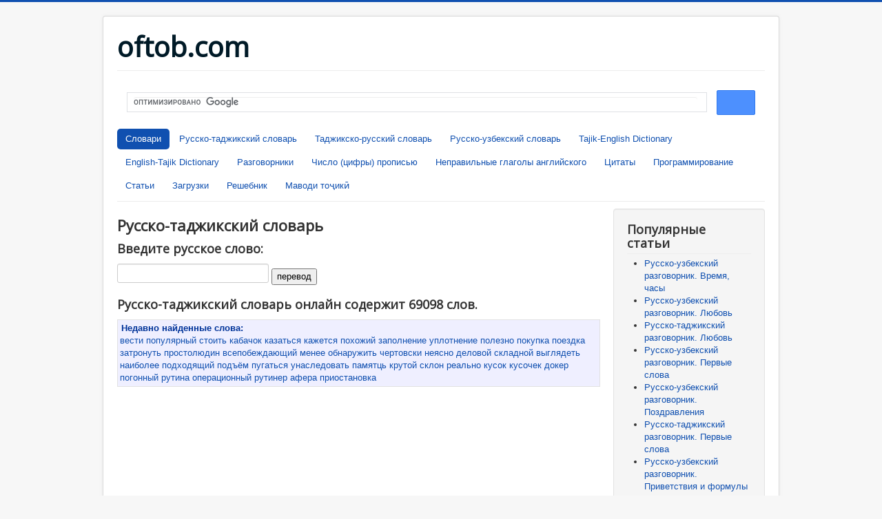

--- FILE ---
content_type: text/html; charset=utf-8
request_url: https://oftob.com/
body_size: 5990
content:
<!DOCTYPE html>
<html lang="ru-ru" dir="ltr">
<head>
	<meta name="viewport" content="width=device-width, initial-scale=1.0" />
	<script data-ad-client="ca-pub-5366253631571198" async src="https://pagead2.googlesyndication.com/pagead/js/adsbygoogle.js"></script>
	<meta charset="utf-8" />
	<base href="https://oftob.com/" />
	<meta name="keywords" content="русско-таджикский, словарь, русский, таджикский, узбекский, онлайн, слово, перевод, по-таджикски, по-русски, по-узбекски, русско-таджикский разговорник, русско-узбекский разговорник, русско-казахский разговорник, язык, изучение, английский, english, tajik, dictionary, цитаты, урок, php, html,c++, mysql, ms sql server, ms access, справочник php" />
	<meta name="description" content="русско-таджикский словарь, онлайн, таджикско-русский словарь, русско-узбекский словарь, перевод, русско-таджикский разговорник, русско-узбекский разговорник, русско-казахский разговорник, русско-английский разговорник, язык, english-tajik dictionary, цитаты, уроки php, уроки html, справочник php" />
	<meta name="generator" content="Joomla! - Open Source Content Management" />
	<title>Русско-таджикский словарь</title>
	<link href="/templates/protostar/favicon.ico" rel="shortcut icon" type="image/vnd.microsoft.icon" />
	<link href="/components/com_lugat/css/jquery.autocomplete.css" rel="stylesheet" />
	<link href="/components/com_lugat/css/style.css" rel="stylesheet" />
	<link href="/templates/protostar/css/template.css?a4d826d0f42327c09e01c28a863e70ce" rel="stylesheet" />
	<link href="https://fonts.googleapis.com/css?family=Open+Sans" rel="stylesheet" />
	<style>

	h1, h2, h3, h4, h5, h6, .site-title {
		font-family: 'Open Sans', sans-serif;
	}
	body.site {
		border-top: 3px solid #1050b0;
		background-color: #f7f7f7;
	}
	a {
		color: #1050b0;
	}
	.nav-list > .active > a,
	.nav-list > .active > a:hover,
	.dropdown-menu li > a:hover,
	.dropdown-menu .active > a,
	.dropdown-menu .active > a:hover,
	.nav-pills > .active > a,
	.nav-pills > .active > a:hover,
	.btn-primary {
		background: #1050b0;
	}
	</style>
	<script src="/components/com_lugat/js/scripts.js"></script>
	<script src="/components/com_lugat/js/jquery.js"></script>
	<script src="/components/com_lugat/js/jquery.autocomplete.js"></script>
	<script src="/media/jui/js/jquery.min.js?a4d826d0f42327c09e01c28a863e70ce"></script>
	<script src="/media/jui/js/jquery-noconflict.js?a4d826d0f42327c09e01c28a863e70ce"></script>
	<script src="/media/jui/js/jquery-migrate.min.js?a4d826d0f42327c09e01c28a863e70ce"></script>
	<script src="/media/jui/js/bootstrap.min.js?a4d826d0f42327c09e01c28a863e70ce"></script>
	<script src="/templates/protostar/js/template.js?a4d826d0f42327c09e01c28a863e70ce"></script>
	<!--[if lt IE 9]><script src="/media/jui/js/html5.js?a4d826d0f42327c09e01c28a863e70ce"></script><![endif]-->
	<script>


function find_term(s_term) {
	$('#results').html('<img src=\'/images/indicator.gif\'>');
	$.get('/components/com_lugat/lib/translate_ru2tj.php', { SearchWord: s_term },
	function(data) {
		$('#results').html(data);
		s_term_append = '<a href="#" onclick=\'user_term("'+s_term+'")\'>'+s_term+'</a> ';
		var idx = window.arr_user_terms.indexOf(s_term);
		if (idx == -1) {
			window.arr_user_terms.push(s_term);
			$('#your_terms').append(s_term_append);
		}
		$('#box_your_search').css('display','block');
	});	
}

function user_term(s_term) {
	find_term(s_term);
	$('#SearchWord').val(s_term);
}

$().ready(function() {

	window.arr_user_terms = new Array();
	
	$('.l_word').click(function() {
		s_term = $(this).html();
		find_term(s_term);
		$('#SearchWord').val(s_term);
	});

	$('#searchbtn').click(function() {
		s_term = $('#SearchWord').val();
		find_term(s_term);
	});

	$('#SearchWord').autocomplete('/components/com_lugat/lib/search_ru2tj.php', {
		width: 235,
		selectFirst: false
	});
	$('#SearchWord').result(function(event, data, formatted) {
		if (data)
			$(this).parent().next().find('input').val(data[0]);
	});
});
	</script>

</head>
<body class="site com_lugat view-form no-layout no-task itemid-121">
	<!-- Body -->
	<div class="body" id="top">
		<div class="container">
			<!-- Header -->
			<header class="header" role="banner">
				<div class="header-inner clearfix">
					<a class="brand pull-left" href="/">
						<span class="site-title" title="oftob.com">oftob.com</span>											</a>
					<div class="header-search pull-right">
						
					</div>
				</div>
			</header>
							<nav class="navigation" role="navigation">
					<div class="navbar pull-left">
						<a class="btn btn-navbar collapsed" data-toggle="collapse" data-target=".nav-collapse">
							<span class="element-invisible">Включить/выключить навигацию</span>
							<span class="icon-bar"></span>
							<span class="icon-bar"></span>
							<span class="icon-bar"></span>
						</a>
					</div>
					<div class="nav-collapse">
						

<div class="custom"  >
	<p>
<script async="" src="https://cse.google.com/cse.js?cx=partner-pub-5366253631571198:9511575235"></script>
</p>
<div class="gcse-search"></div></div>
<ul class="nav menu nav-pills mod-list">
<li class="item-121 default current active"><a href="/" >Словари</a></li><li class="item-118"><a href="/русско-таджикский-словарь" >Русско-таджикский словарь</a></li><li class="item-120"><a href="/таджикско-русский-словарь" >Таджикско-русский словарь</a></li><li class="item-122"><a href="/русско-узбекский-словарь" >Русско-узбекский словарь</a></li><li class="item-126"><a href="/tajik-english-dictionary" >Tajik-English Dictionary</a></li><li class="item-127"><a href="/english-tajik-dictionary" >English-Tajik Dictionary</a></li><li class="item-112 deeper parent"><a href="/разговорники" >Разговорники</a><ul class="nav-child unstyled small"><li class="item-135"><a href="/русско-казахский-разговорник" >Русско-казахский разговорник</a></li><li class="item-134"><a href="/русско-узбекский-разговорник" >Русско-узбекский разговорник</a></li><li class="item-136"><a href="/русско-таджикский-разговорник" >Русско-таджикский разговорник</a></li><li class="item-137"><a href="/русско-английский-разговорник" >Русско-английский разговорник</a></li><li class="item-138"><a href="/english-russian-phrasebook" >English-Russian Phrasebook</a></li><li class="item-139"><a href="/tajik-english-phrasebook" >Tajik-English Phrasebook</a></li></ul></li><li class="item-160"><a href="/число-прописью" >Число (цифры) прописью</a></li><li class="item-156"><a href="/неправильные-глаголы-английского-с-переводом" >Неправильные глаголы английского</a></li><li class="item-101"><a href="/цитаты" >Цитаты</a></li><li class="item-111 deeper parent"><a href="/программирование" >Программирование</a><ul class="nav-child unstyled small"><li class="item-154"><a href="/справочник-php" >Справочник PHP</a></li><li class="item-144"><a href="/уроки-html" >Уроки HTML</a></li><li class="item-145"><a href="/уроки-javascript" >Уроки JavaScript</a></li><li class="item-146"><a href="/уроки-php" >Уроки PHP</a></li><li class="item-150"><a href="/ms-sql-server-запросы" >Запросы MS SQL Server</a></li><li class="item-151"><a href="/sql-ms-access-запросы" >Запросы SQL в MS Access</a></li><li class="item-152"><a href="/mysql-запросы" >Запросы MySQL</a></li></ul></li><li class="item-113"><a href="/статьи" >Статьи</a></li><li class="item-153"><a href="/download" >Загрузки</a></li><li class="item-114"><a href="/ru" >Решебник</a></li><li class="item-115"><a href="/tj" >Маводи тоҷикӣ</a></li></ul>

					</div>
				</nav>
						
			<div class="row-fluid">
								<main id="content" role="main" class="span9">
					<!-- Begin Content -->
					
					<div id="system-message-container">
	</div>

					<h2 class="item-page-title">Русско-таджикский словарь</h2>
<h3>Введите русское слово:</h3>
<p><input type="text" name="SearchWord" id="SearchWord" maxlength='70' size='35' value=""/>
<input type="button" value="перевод" class=".btn" name="searchbtn" id="searchbtn">
<p id='results' name='results'></p>
<h3>Русско-таджикский словарь онлайн содержит 69098 слов.</h3>
<div class='tagcloud' style="display: none;" id='box_your_search'>
<span class="tagcloud_head">Ваш поиск:</span>
<br/>
<span id='your_terms'>
</span>
</div>
<div class='tagcloud'>
<span class="tagcloud_head">Недавно найденные слова:</span>
<br/>
 <a href="#" class='l_word'>вести</a> <a href="#" class='l_word'>популярный</a> <a href="#" class='l_word'>стоить</a> <a href="#" class='l_word'>кабачок</a> <a href="#" class='l_word'>казаться</a> <a href="#" class='l_word'>кажется</a> <a href="#" class='l_word'>похожий</a> <a href="#" class='l_word'>заполнение</a> <a href="#" class='l_word'>уплотнение</a> <a href="#" class='l_word'>полезно</a> <a href="#" class='l_word'>покупка</a> <a href="#" class='l_word'>поездка</a> <a href="#" class='l_word'>затронуть</a> <a href="#" class='l_word'>простолюдин</a> <a href="#" class='l_word'>всепобеждающий</a> <a href="#" class='l_word'>менее</a> <a href="#" class='l_word'>обнаружить</a> <a href="#" class='l_word'>чертовски</a> <a href="#" class='l_word'>неясно</a> <a href="#" class='l_word'>деловой</a> <a href="#" class='l_word'>складной</a> <a href="#" class='l_word'>выглядеть</a> <a href="#" class='l_word'>наиболее</a> <a href="#" class='l_word'>подходящий</a> <a href="#" class='l_word'>подъём</a> <a href="#" class='l_word'>пугаться</a> <a href="#" class='l_word'>унаследовать</a> <a href="#" class='l_word'>памятць</a> <a href="#" class='l_word'>крутой</a> <a href="#" class='l_word'>склон</a> <a href="#" class='l_word'>реально</a> <a href="#" class='l_word'>кусок</a> <a href="#" class='l_word'>кусочек</a> <a href="#" class='l_word'>докер</a> <a href="#" class='l_word'>погонный</a> <a href="#" class='l_word'>рутина</a> <a href="#" class='l_word'>операционный</a> <a href="#" class='l_word'>рутинер</a> <a href="#" class='l_word'>афера</a> <a href="#" class='l_word'>приостановка</a></div>
<div style="margin-top: 5px">
<script async src="https://pagead2.googlesyndication.com/pagead/js/adsbygoogle.js"></script>
<!-- Oftob.com Lugat Middle -->
<ins class="adsbygoogle"
    style="display:block"
    data-ad-client="ca-pub-5366253631571198"
    data-ad-slot="5479259791"
    data-ad-format="auto"
    data-full-width-responsive="true"></ins>
<script>
    (adsbygoogle = window.adsbygoogle || []).push({});
</script>
</div>
<div class='tagcloud'>
<span class="tagcloud_head">Популярные слова:</span>
<br/>
<span class='s3'><a href="#" class='l_word'>арбуз</a></span> <span class='s4'><a href="#" class='l_word'>девочка</a></span> <span class='s5'><a href="#" class='l_word'>девушка</a></span> <span class='s3'><a href="#" class='l_word'>деньги</a></span> <span class='s3'><a href="#" class='l_word'>деятельность</a></span> <span class='s4'><a href="#" class='l_word'>дорогой</a></span> <span class='s3'><a href="#" class='l_word'>женщина</a></span> <span class='s2'><a href="#" class='l_word'>жизнь</a></span> <span class='s2'><a href="#" class='l_word'>заключение</a></span> <span class='s2'><a href="#" class='l_word'>когда</a></span> <span class='s3'><a href="#" class='l_word'>красивый</a></span> <span class='s3'><a href="#" class='l_word'>любимая</a></span> <span class='s11'><a href="#" class='l_word'>любимый</a></span> <span class='s3'><a href="#" class='l_word'>любить</a></span> <span class='s6'><a href="#" class='l_word'>любовь</a></span> <span class='s3'><a href="#" class='l_word'>мальчик</a></span> <span class='s4'><a href="#" class='l_word'>милый</a></span> <span class='s3'><a href="#" class='l_word'>мужчина</a></span> <span class='s2'><a href="#" class='l_word'>область</a></span> <span class='s3'><a href="#" class='l_word'>отношение</a></span> <span class='s2'><a href="#" class='l_word'>парень</a></span> <span class='s3'><a href="#" class='l_word'>пожалуйста</a></span> <span class='s3'><a href="#" class='l_word'>положение</a></span> <span class='s2'><a href="#" class='l_word'>почему</a></span> <span class='s3'><a href="#" class='l_word'>процедура</a></span> <span class='s3'><a href="#" class='l_word'>работа</a></span> <span class='s3'><a href="#" class='l_word'>сердце</a></span> <span class='s4'><a href="#" class='l_word'>скучать</a></span> <span class='s3'><a href="#" class='l_word'>сладкий</a></span> <span class='s3'><a href="#" class='l_word'>содержание</a></span> <span class='s3'><a href="#" class='l_word'>солнце</a></span> <span class='s4'><a href="#" class='l_word'>спасибо</a></span> <span class='s3'><a href="#" class='l_word'>спать</a></span> <span class='s2'><a href="#" class='l_word'>средство</a></span> <span class='s3'><a href="#" class='l_word'>управление</a></span> <span class='s3'><a href="#" class='l_word'>установить</a></span> <span class='s3'><a href="#" class='l_word'>характеристика</a></span> <span class='s2'><a href="#" class='l_word'>хороший</a></span> <span class='s4'><a href="#" class='l_word'>хорошо</a></span> <span class='s3'><a href="#" class='l_word'>хотеть</a></span> <br><span class="tagcloud_head">Общее количество слов в рейтинге: 64210</div>
					<div class="clearfix"></div>
					

<div class="custom"  >
	<p>
<script async="" src="https://pagead2.googlesyndication.com/pagead/js/adsbygoogle.js"></script>
</p>
<!-- Oftob.com Article Bottom -->
<p><ins class="adsbygoogle" style="display: block;" data-ad-client="ca-pub-5366253631571198" data-ad-slot="1093212758" data-ad-format="auto" data-full-width-responsive="true"></ins></p>
<p>
<script>// <![CDATA[
(adsbygoogle = window.adsbygoogle || []).push({});
// ]]></script>
</p></div>
<div aria-label="Breadcrumbs" role="navigation">
	<ul itemscope itemtype="https://schema.org/BreadcrumbList" class="breadcrumb">
					<li>
				Вы здесь: &#160;
			</li>
		
						<li itemprop="itemListElement" itemscope itemtype="https://schema.org/ListItem" class="active">
					<span itemprop="name">
						Главная					</span>
					<meta itemprop="position" content="1">
				</li>
				</ul>
</div>

					<!-- End Content -->
				</main>
									<div id="aside" class="span3">
						<!-- Begin Right Sidebar -->
						<div class="well "><h3 class="page-header">Популярные статьи</h3><ul class="mostread mod-list">
	<li itemscope itemtype="https://schema.org/Article">
		<a href="/русско-узбекский-разговорник/680-русско-узбекский-разговорник-время-часы" itemprop="url">
			<span itemprop="name">
				Русско-узбекский разговорник. Время, часы			</span>
		</a>
	</li>
	<li itemscope itemtype="https://schema.org/Article">
		<a href="/русско-узбекский-разговорник/685-русско-узбекский-разговорник-любовь" itemprop="url">
			<span itemprop="name">
				Русско-узбекский разговорник. Любовь			</span>
		</a>
	</li>
	<li itemscope itemtype="https://schema.org/Article">
		<a href="/русско-таджикский-разговорник/658-русско-таджикский-разговорник-любовь" itemprop="url">
			<span itemprop="name">
				Русско-таджикский разговорник. Любовь			</span>
		</a>
	</li>
	<li itemscope itemtype="https://schema.org/Article">
		<a href="/русско-узбекский-разговорник/689-русско-узбекский-разговорник-первые-слова" itemprop="url">
			<span itemprop="name">
				Русско-узбекский разговорник. Первые слова			</span>
		</a>
	</li>
	<li itemscope itemtype="https://schema.org/Article">
		<a href="/русско-узбекский-разговорник/691-русско-узбекский-разговорник-поздравления" itemprop="url">
			<span itemprop="name">
				Русско-узбекский разговорник. Поздравления			</span>
		</a>
	</li>
	<li itemscope itemtype="https://schema.org/Article">
		<a href="/русско-таджикский-разговорник/662-русско-таджикский-разговорник-первые-слова" itemprop="url">
			<span itemprop="name">
				Русско-таджикский разговорник. Первые слова			</span>
		</a>
	</li>
	<li itemscope itemtype="https://schema.org/Article">
		<a href="/русско-узбекский-разговорник/694-русско-узбекский-разговорник-приветствия-и-формулы-вежливости" itemprop="url">
			<span itemprop="name">
				Русско-узбекский разговорник. Приветствия и формулы вежливости			</span>
		</a>
	</li>
	<li itemscope itemtype="https://schema.org/Article">
		<a href="/component/content/article/2-общее/1-home?Itemid=121" itemprop="url">
			<span itemprop="name">
				Разговорники			</span>
		</a>
	</li>
	<li itemscope itemtype="https://schema.org/Article">
		<a href="/русско-казахский-разговорник/631-русско-казахский-разговорник-время-часы" itemprop="url">
			<span itemprop="name">
				Русско-казахский разговорник. Время, часы			</span>
		</a>
	</li>
	<li itemscope itemtype="https://schema.org/Article">
		<a href="/русско-казахский-разговорник/647-русско-казахский-разговорник-числа-счет-математика" itemprop="url">
			<span itemprop="name">
				Русско-казахский разговорник. Числа, счет, математика			</span>
		</a>
	</li>
	<li itemscope itemtype="https://schema.org/Article">
		<a href="/русско-таджикский-разговорник/665-русско-таджикский-разговорник-поздравления" itemprop="url">
			<span itemprop="name">
				Русско-таджикский разговорник. Поздравления			</span>
		</a>
	</li>
	<li itemscope itemtype="https://schema.org/Article">
		<a href="/русско-казахский-разговорник/630-русско-казахский-разговорник-времена-года-месяцы-дни-недели" itemprop="url">
			<span itemprop="name">
				Русско-казахский разговорник. Времена года, месяцы, дни недели			</span>
		</a>
	</li>
</ul>
</div>
						<!-- End Right Sidebar -->
					</div>
							</div>
		</div>
	</div>
	<!-- Footer -->
	<footer class="footer" role="contentinfo">
		<div class="container">
			<hr />
			

<div class="custom"  >
	<p style="text-align: center;"><strong>Копирование материалов сайта без прямой ссылки на источник запрещено.</strong></p></div>


<div class="custom"  >
	<div style="text-align: center;"><!-- HotLog --> <span id="hotlog_counter"></span> <span id="hotlog_dyn"></span>
<script type="text/javascript">// <![CDATA[
var hot_s = document.createElement('script');
hot_s.type = 'text/javascript'; hot_s.async = true;
hot_s.src = 'https://js.hotlog.ru/dcounter/2205295.js';
hot_d = document.getElementById('hotlog_dyn');
hot_d.appendChild(hot_s);
// ]]></script>
<noscript>
<a href="https://click.hotlog.ru/?2205295" target="_blank"><img
src="https://hit40.hotlog.ru/cgi-bin/hotlog/count?s=2205295&im=307" border="0"
alt="HotLog"></a>
</noscript><!-- /HotLog --> <!-- LiveInternet -->
<script type="text/javascript">// <![CDATA[
document.write("<a href='https://www.liveinternet.ru/click' "+
"target=_blank><img src='//counter.yadro.ru/hit?t22.6;r"+
escape(document.referrer)+((typeof(screen)=="undefined")?"":
";s"+screen.width+"*"+screen.height+"*"+(screen.colorDepth?
screen.colorDepth:screen.pixelDepth))+";u"+escape(document.URL)+
";"+Math.random()+"' alt='' title='LiveInternet' "+"border='0' width='88' height='31'><\/a>")
// ]]></script>
<!--/LiveInternet--> <!-- Rating Mail.ru counter -->
<script type="text/javascript">// <![CDATA[
var _tmr = window._tmr || (window._tmr = []);
_tmr.push({id: "1620645", type: "pageView", start: (new Date()).getTime()});
(function (d, w, id) {
  if (d.getElementById(id)) return;
  var ts = d.createElement("script"); ts.type = "text/javascript"; ts.async = true; ts.id = id;
  ts.src = "https://top-fwz1.mail.ru/js/code.js";
  var f = function () {var s = d.getElementsByTagName("script")[0]; s.parentNode.insertBefore(ts, s);};
  if (w.opera == "[object Opera]") { d.addEventListener("DOMContentLoaded", f, false); } else { f(); }
})(document, window, "topmailru-code");
// ]]></script>
<noscript><div>
<img src="https://top-fwz1.mail.ru/counter?id=1620645;js=na" style="border:0;position:absolute;left:-9999px;" alt="Top.Mail.Ru" />
</div></noscript><!-- //Rating Mail.ru counter --> <!-- Rating Mail.ru logo --> <a href="https://top.mail.ru/jump?from=1620645"> <img src="https://top-fwz1.mail.ru/counter?id=1620645;t=475;l=1" style="border: 0;" alt="Top.Mail.Ru" width="88" height="31" /></a> <!-- //Rating Mail.ru logo --></div>
<!-- Yandex.Metrika counter -->
<script type="text/javascript">// <![CDATA[
   (function(m,e,t,r,i,k,a){m[i]=m[i]||function(){(m[i].a=m[i].a||[]).push(arguments)};
   m[i].l=1*new Date();k=e.createElement(t),a=e.getElementsByTagName(t)[0],k.async=1,k.src=r,a.parentNode.insertBefore(k,a)})
   (window, document, "script", "https://mc.yandex.ru/metrika/tag.js", "ym");

   ym(72965905, "init", {
        clickmap:true,
        trackLinks:true,
        accurateTrackBounce:true
   });
// ]]></script>
<noscript><div><img src="https://mc.yandex.ru/watch/72965905" style="position:absolute; left:-9999px;" alt="" /></div></noscript><!-- /Yandex.Metrika counter --></div>

			<p class="pull-right">
				<a href="#top" id="back-top">
					Наверх				</a>
			</p>
			<p>
				&copy; 2026 oftob.com			</p>
		</div>
	</footer>
	
</body>
</html>


--- FILE ---
content_type: text/html; charset=utf-8
request_url: https://www.google.com/recaptcha/api2/aframe
body_size: 114
content:
<!DOCTYPE HTML><html><head><meta http-equiv="content-type" content="text/html; charset=UTF-8"></head><body><script nonce="D3TIUdYihGKxRne7EOx0qg">/** Anti-fraud and anti-abuse applications only. See google.com/recaptcha */ try{var clients={'sodar':'https://pagead2.googlesyndication.com/pagead/sodar?'};window.addEventListener("message",function(a){try{if(a.source===window.parent){var b=JSON.parse(a.data);var c=clients[b['id']];if(c){var d=document.createElement('img');d.src=c+b['params']+'&rc='+(localStorage.getItem("rc::a")?sessionStorage.getItem("rc::b"):"");window.document.body.appendChild(d);sessionStorage.setItem("rc::e",parseInt(sessionStorage.getItem("rc::e")||0)+1);localStorage.setItem("rc::h",'1769428029088');}}}catch(b){}});window.parent.postMessage("_grecaptcha_ready", "*");}catch(b){}</script></body></html>

--- FILE ---
content_type: text/css
request_url: https://oftob.com/components/com_lugat/css/style.css
body_size: 374
content:
body {
    background-color: #ffffff;
    margin: 0;
    padding: 1em 1em 1em 1em;
}

#results {
    margin: 0 0 0 0;
    font-size: 14px;
    font-family: Tahoma, sans-serif;
}

.tagcloud_head {
	font-weight: bold;
}

.tagcloud {
	margin-top: 10px;
	width: 99%;
	background:#EFEFFF;
	color:#003399;
	padding: 3px;
	border: 1px solid #E2E2e2;
	text-align:left;
}
.tagcloud a:link, .tagcloud a:visited {
	text-decoration:none;
}
.tagcloud a:hover, .tagcloud a:active {
	text-decoration: underline;
	color: #000;
}
.tagcloud span {
	padding: 2px;
}
.tagcloud .s1 {
	font-size: 12px;
}
.tagcloud .s2 {
	font-size: 13px;
}
.tagcloud .s3 {
	font-size: 14px;
}
.tagcloud .s4 {
	font-size: 15px;
}
.tagcloud .s5 {
	font-size: 16px;
}
.tagcloud .s6 {
	font-size: 17px;
}
.tagcloud .s7 {
	font-size: 18px;
}
.tagcloud .s8 {
	font-size: 19px;
}
.tagcloud .s9 {
	font-size: 20px;
}
.tagcloud .s10 {
	font-size: 21px;
}
.tagcloud .s11 {
	font-size: 22px;
}

.tagcloud_head_module {
	color:#0033aa;
	padding: 3px;
	border: 0px;
	border-bottom:1px;
	border-bottom-color:#cccccc;
	border-bottom-style:dashed;
	text-align:left;
	font-size: 12px;
	font-weight: bold;
}

input[type='button'] {
	cursor: pointer;
}

--- FILE ---
content_type: application/javascript
request_url: https://oftob.com/components/com_lugat/js/scripts.js
body_size: 170
content:
function CharsTJ(x) {
 var valor = x;
 var elemento_dom=document.getElementById('SearchWord');
 if(document.selection){
  elemento_dom.focus();
  sel=document.selection.createRange();
  sel.text=valor;
  return;
 }if(elemento_dom.selectionStart||elemento_dom.selectionStart=="0"){
  var t_start=elemento_dom.selectionStart;
  var t_end=elemento_dom.selectionEnd;
  var val_start=elemento_dom.value.substring(0,t_start);
  var val_end=elemento_dom.value.substring(t_end,elemento_dom.value.length);
  elemento_dom.value=val_start+valor+val_end;
 }else{
  elemento_dom.value+=valor;
 }
 elemento_dom.focus();
}